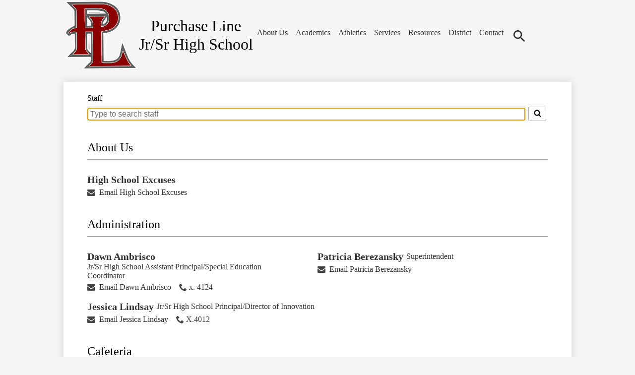

--- FILE ---
content_type: text/html;charset=UTF-8
request_url: https://highschool.plsd.k12.pa.us/apps/staff/
body_size: 11082
content:







			
			
			

			
			
				








				





    
<!DOCTYPE html>
<!-- Powered by Edlio -->
    
        <html lang="en" class="edlio desktop">
    
    <!-- prod-cms-tomcat-v2026012001-008 -->
<head>
<script>
edlioCorpDataLayer = [{
"CustomerType": "DWS Child",
"AccountExternalId": "0010b00002HIs0XAAT",
"WebsiteName": "Purchase Line Jr/Sr High School",
"WebsiteId": "PURLS-PULJHS",
"DistrictExternalId": "0010b00002HIiQ3AAL",
"DistrictName": "Purchase Line School District",
"DistrictWebsiteId": "PURLS"
}];
</script>
<script>(function(w,d,s,l,i){w[l]=w[l]||[];w[l].push({'gtm.start':
new Date().getTime(),event:'gtm.js'});var f=d.getElementsByTagName(s)[0],
j=d.createElement(s),dl=l!='dataLayer'?'&l='+l:'';j.async=true;j.src=
'https://www.googletagmanager.com/gtm.js?id='+i+dl+ '&gtm_auth=53ANkNZTATx5fKdCYoahug&gtm_preview=env-1&gtm_cookies_win=x';f.parentNode.insertBefore(j,f);
})(window,document,'script','edlioCorpDataLayer','GTM-KFWJKNQ');</script>


<title>Staff Directory | Purchase Line Jr/Sr High School</title>
<meta http-equiv="Content-Type" content="text/html; charset=UTF-8">
<meta name="description" content="Purchase Line Jr/Sr High School serves students and is located in Commodore, PA.">
<meta name="generator" content="Edlio CMS">
<meta name="referrer" content="always">
<meta name="viewport" content="width=device-width, initial-scale=1.0"/>
<link rel="apple-touch-icon" sizes="180x180" href="/apple-touch-icon.png">
<link rel="icon" type="image/png" href="/favicon-32x32.png" sizes="32x32">
<link rel="icon" href="/favicon.ico" type="image/x-icon">
<!--[if lt IE 9]><script src="/apps/js/common/html5shiv-pack-1768921782174.js"></script><![endif]-->
<link rel="stylesheet" href="/apps/shared/main-pack-1768921782174.css" type="text/css">
<link rel="stylesheet" href="/shared/main.css" type="text/css">
<link rel="stylesheet" href="/apps/webapps/global/public/css/site-pack-1768921782174.css" type="text/css">
<link rel="stylesheet" href="/apps/webapps/global/public/css/temp-pack-1768921782174.css" type="text/css">
<link rel="stylesheet" href="/apps/shared/web_apps-pack-1768921782174.css" type="text/css">
<script src="/apps/js/common/common-pack-1768921782174.js" type="text/javascript" charset="utf-8"></script>

<link href="/apps/webapps/features/staffdirectory/css/public-staff-pack-1768921782174.css"
type="text/css" rel="stylesheet">
<script src="https://use.typekit.net/cnz3hyn.js"></script>
<script>try{Typekit.load({ async: true });}catch(e){}</script>
<link rel="stylesheet" href="//purlsm.edlioschool.com/common_files/main.css">
<script src="/apps/js/common/list-pack.js"></script>
<script type="text/javascript">
                window.edlio = window.edlio || {};
                window.edlio.isEdgeToEdge = false;
            </script>

<script type="text/javascript">
                document.addEventListener("DOMContentLoaded", function() {
                    const translateElement = document.getElementById("google_translate_element");
                    const mutationObserverCallback = function (mutationsList, observer) {
                        for (const mutation of mutationsList) {
                            if (mutation.type === 'childList') {
                                mutation.addedNodes.forEach(function (node) {
                                    if (node.nodeType === 1 && node.id === 'goog-gt-tt') {
                                        const form_element = document.getElementById("goog-gt-votingForm");
                                        if (form_element) {
                                            form_element.remove();
                                            observer.disconnect();
                                        }
                                    }
                                })
                            }
                        }
                    }

                    if (translateElement) {
                        const observer = new MutationObserver(mutationObserverCallback);
                        observer.observe(document.body, { childList: true, subtree: true });
                    }
                });
            </script>


</head>


    
	
		
		
			






<body >
<link rel="stylesheet" href="https://fonts.googleapis.com/css2?family=Material+Icons:wght@400;700" />

<header id="header_main" class="site-header2a site-header " aria-label="Main Site Header">
	<div class="header-main-inner">

<a class="skip-to-content-link" href="#content_main">Skip to main content</a>
		<div class="school-name header-title">
			<a href="/" class="school-logo">
				<img class="logo-image" src="/pics/school_logo.png" alt="">
				<div class="school-name-inner">
					<div class="line-1">Purchase Line</div>
					<div class="line-2">Jr/Sr High School</div>
				</div>
			</a>
		</div>

		<nav id="sitenav_main" class="sitenav sitenav-main nav-group column" aria-label="Main Site Navigation">
			<button id="sitenav_main_mobile_toggle" class="nav-mobile-toggle accessible-megamenu-toggle animated"><span class="hidden">Main Menu Toggle</span><span class="nav-mobile-icon-indicator"><span class="nav-mobile-icon-indicator-inner"></span></span></button>
			<ul class="nav-menu">
				
					<li class="nav-item">
						<a href="javascript:;" ><span class="nav-item-inner">About Us</span></a>
						
							<div class="sub-nav">
								<ul class="sub-nav-group">
									
										
											<li class="sub-nav-item"><a href="/apps/events/?id=0" >School Calendar</a></li>
										
									
										
											<li class="sub-nav-item"><a href="/apps/maps/" >Directions</a></li>
										
									
										
											<li class="sub-nav-item"><a href="https://4.files.edl.io/855e/04/18/23/203137-67083cdb-9ca3-4403-aa8b-56486ff2e1b9.pdf"  target="_blank">Portrait of a Red Dragon</a></li>
										
									
										
											<li class="sub-nav-item"><a href="https://www.plsd.k12.pa.us/apps/pages/index.jsp?uREC_ID=875000&type=d&pREC_ID=1230505"  target="_blank">Right to Know</a></li>
										
									
										
											<li class="sub-nav-item"><a href="https://www.plsd.k12.pa.us/apps/pages/index.jsp?uREC_ID=2381366&type=d&pREC_ID=2222896"  target="_blank">Safety and Security</a></li>
										
									
										
											<li class="sub-nav-item"><a href="/apps/staff/" >Staff Directory</a></li>
										
									
										
											<li class="sub-nav-item"><a href="https://www.plsd.k12.pa.us/apps/pages/index.jsp?uREC_ID=2008940&type=d&pREC_ID=2096892"  target="_blank">Title IX</a></li>
										
									
										
											<li class="sub-nav-item"><a href="https://www.plsd.k12.pa.us/apps/pages/index.jsp?uREC_ID=931260&type=d&pREC_ID=1264741" >Volunteers</a></li>
										
									
								</ul>
							</div>
						
					</li>
				
					<li class="nav-item">
						<a href="javascript:;" ><span class="nav-item-inner">Academics</span></a>
						
							<div class="sub-nav">
								<ul class="sub-nav-group">
									
										
											<li class="sub-nav-item"><a href="https://www.plsd.k12.pa.us/apps/pages/index.jsp?uREC_ID=794929&type=d&pREC_ID=2634238&tota11y=true" >Advanced Placement and Dual Enrollment</a></li>
										
									
										
											<li class="sub-nav-item"><a href="https://www.plsd.k12.pa.us/apps/pages/index.jsp?uREC_ID=794929&type=d&pREC_ID=1186323" >Director of Curriculum & Innovation</a></li>
										
									
										
											<li class="sub-nav-item"><a href="https://public.tableau.com/app/profile/padeptofed/viz/ESSA_Dashboard_2023/2023AnnualMeaningfulDifferentiationTSI?publish=yes"  target="_blank">ESSA Federal Report Card</a></li>
										
									
										
											<li class="sub-nav-item"><a href="https://futurereadypa.org/Performance/191140213032012047031066091039020208053246061228/180028092052136168136227119113245054132194230024075213219051252210148151202070231055227102114173"  target="_blank">Future Ready PA Index</a></li>
										
									
										
											<li class="sub-nav-item"><a href="https://www.plsd.k12.pa.us/apps/pages/index.jsp?uREC_ID=795409&type=d&pREC_ID=1186620"  target="_blank">Special Education</a></li>
										
									
								</ul>
							</div>
						
					</li>
				
					<li class="nav-item">
						<a href="javascript:;" ><span class="nav-item-inner">Athletics</span></a>
						
							<div class="sub-nav">
								<ul class="sub-nav-group">
									
										
											<li class="sub-nav-item"><a href="https://www.plsd.k12.pa.us/apps/pages/index.jsp?uREC_ID=4404762&type=d&pREC_ID=2248016"  target="_blank">Athletic Contact Information</a></li>
										
									
										
											<li class="sub-nav-item"><a href="/apps/events/?id=1" >Athletics Calendar</a></li>
										
									
										
											<li class="sub-nav-item"><a href="https://plreddragons.org/" >Schedules and Rosters</a></li>
										
									
								</ul>
							</div>
						
					</li>
				
					<li class="nav-item">
						<a href="javascript:;" ><span class="nav-item-inner">Services</span></a>
						
							<div class="sub-nav">
								<ul class="sub-nav-group">
									
										
											<li class="sub-nav-item"><a href="https://www.iu28.org/"  target="_blank">ARIN IU28</a></li>
										
									
										
											<li class="sub-nav-item"><a href="/apps/pages/index.jsp?uREC_ID=769784&type=d"  target="_blank">Food Services</a></li>
										
									
										
											<li class="sub-nav-item"><a href="/apps/pages/index.jsp?uREC_ID=794185&type=d" >Guidance Services</a></li>
										
									
										
											<li class="sub-nav-item"><a href="/apps/pages/index.jsp?uREC_ID=794184&type=d" >Nurse Services</a></li>
										
									
								</ul>
							</div>
						
					</li>
				
					<li class="nav-item">
						<a href="javascript:;" ><span class="nav-item-inner">Resources</span></a>
						
							<div class="sub-nav">
								<ul class="sub-nav-group">
									
										
											<li class="sub-nav-item"><a href="https://4.files.edl.io/4611/10/27/24/213138-f5e1b7b5-b253-4fa2-818e-8e1981eb9fc3.pdf" >CHIP</a></li>
										
									
										
											<li class="sub-nav-item"><a href="https://highschool.plsd.k12.pa.us/apps/email/index.jsp?uREC_ID=2567098" >High School Excuses</a></li>
										
									
										
											<li class="sub-nav-item"><a href="https://www.plsd.k12.pa.us/apps/pages/index.jsp?uREC_ID=794929&type=d&pREC_ID=1186474" >Homeless/Foster Children & Youth</a></li>
										
									
										
											<li class="sub-nav-item"><a href="/apps/pages/index.jsp?uREC_ID=794188&type=d&pREC_ID=1185760" >Parents/Students</a></li>
										
									
										
											<li class="sub-nav-item"><a href="https://schoolcast.iu28.org/" >School Cast</a></li>
										
									
										
											<li class="sub-nav-item"><a href="https://www.plsd.k12.pa.us/apps/pages/index.jsp?uREC_ID=797147&type=d&pREC_ID=2600492" >Staff</a></li>
										
									
								</ul>
							</div>
						
					</li>
				
					<li class="nav-item">
						<a href="http://www.plsd.k12.pa.us/" ><span class="nav-item-inner">District</span></a>
						
					</li>
				
					<li class="nav-item">
						<a href="/apps/contact/" ><span class="nav-item-inner">Contact</span></a>
						
					</li>
				
				<li class="nav-item search-icon"><a href="/apps/search"><span class="nav-item-inner">Search</span></a></li>
			</ul>
		</nav>
	</div>

</header>
<main id="content_main" class="site-content" aria-label="Main Site Content" tabindex="-1">



		
	
    

    




    
    
    



    

    










		<script src="/apps/js/common/list-pack.js"></script>
		<h1 class="pageTitle">Staff</h1>



<div class="staff-directory responsive style-overwrite">
			<div id="staff_search_area">
				<div class="input-container">
					<label for="staff_search">Search for people on this page</label>
					<input
						class="search"
						id="staff_search"
						placeholder="Type to search staff"
						autofocus
						autocomplete="off"
						aria-controls="staff_group_main"
					/>

					<button class="clear-search" title="Clear Search">
						<svg class="icon" viewBox="0 0 2048 2048">
							<use xlink:href="/apps/webapps/next/global/blazer/icons/icons.svg#times"/>
						</svg>
					</button>
				</div>

				<button class="staff-search-button" title="Search">
					<svg class="icon" viewBox="0 0 2048 2048">
						<use xlink:href="/apps/webapps/next/global/blazer/icons/icons.svg#search"/>
					</svg>
				</button>
			</div>


		<div class="group" id="mainGroup0">
			<h2>About Us</h2>
	<div id="staff_group_main" aria-live="polite" class="staff-list desktop template-1">
        <div id="group0" class="column">
            <ol class="list">

	<li id="staff_2567098_0" class="staff">



			<div class="user-info">
				<div class="name-position">
					<a href="/apps/pages/index.jsp?uREC_ID=2567098&type=u" id="staff_name_2567098_0" class="name">
	High School Excuses
					</a>
				</div>
				<div class="email-phone">
				<span class="user-email">
						<a href="/apps/email/index.jsp?uREC_ID=2567098" class="email">Email High School Excuses</a>
				</span>
				</div>
				<div class="cell-fax">
				</div>
			</div>



	</li>

            </ol>
        </div>
	</div>
		</div>

		<div class="group" id="mainGroup1">
			<h2>Administration</h2>
	<div id="staff_group_main" aria-live="polite" class="staff-list desktop template-1">
        <div id="group1" class="column">
            <ol class="list">

	<li id="staff_854301_1" class="staff">



			<div class="user-info">
				<div class="name-position">
					<a href="/apps/pages/index.jsp?uREC_ID=854301&type=u" id="staff_name_854301_1" class="name">
	Dawn Ambrisco
					</a>
		<span class="user-position user-data">Jr/Sr High School Assistant Principal/Special Education Coordinator</span>
				</div>
				<div class="email-phone">
				<span class="user-email">
						<a href="/apps/email/index.jsp?uREC_ID=854301" class="email">Email Dawn Ambrisco</a>
				</span>
		<a href="tel:x. 4124" class="user-phone">x. 4124</a>
				</div>
				<div class="cell-fax">
				</div>
			</div>



	</li>


	<li id="staff_2181298_1" class="staff">



			<div class="user-info">
				<div class="name-position">
					<a href="/apps/pages/index.jsp?uREC_ID=2181298&type=u" id="staff_name_2181298_1" class="name">
	Patricia Berezansky
					</a>
		<span class="user-position user-data">Superintendent</span>
				</div>
				<div class="email-phone">
				<span class="user-email">
						<a href="/apps/email/index.jsp?uREC_ID=2181298" class="email">Email Patricia Berezansky</a>
				</span>
				</div>
				<div class="cell-fax">
				</div>
			</div>



	</li>


	<li id="staff_1947775_1" class="staff">



			<div class="user-info">
				<div class="name-position">
					<a href="/apps/pages/index.jsp?uREC_ID=1947775&type=u" id="staff_name_1947775_1" class="name">
	Jessica Lindsay
					</a>
		<span class="user-position user-data">Jr/Sr High School Principal/Director of Innovation</span>
				</div>
				<div class="email-phone">
				<span class="user-email">
						<a href="/apps/email/index.jsp?uREC_ID=1947775" class="email">Email Jessica Lindsay</a>
				</span>
		<a href="tel:X.4012" class="user-phone">X.4012</a>
				</div>
				<div class="cell-fax">
				</div>
			</div>



	</li>

            </ol>
        </div>
	</div>
		</div>

		<div class="group" id="mainGroup2">
			<h2>Cafeteria</h2>
	<div id="staff_group_main" aria-live="polite" class="staff-list desktop template-1">
        <div id="group2" class="column">
            <ol class="list">

	<li id="staff_2058718_2" class="staff">



			<div class="user-info">
				<div class="name-position">
					<a href="/apps/pages/index.jsp?uREC_ID=2058718&type=u" id="staff_name_2058718_2" class="name">
	Kathy Wright
					</a>
		<span class="user-position user-data">Food Service Director</span>
				</div>
				<div class="email-phone">
				<span class="user-email">
						<a href="/apps/email/index.jsp?uREC_ID=2058718" class="email">Email Kathy Wright</a>
				</span>
				</div>
				<div class="cell-fax">
				</div>
			</div>



	</li>

            </ol>
        </div>
	</div>
		</div>

		<div class="group" id="mainGroup3">
			<h2>Fine Arts</h2>
	<div id="staff_group_main" aria-live="polite" class="staff-list desktop template-1">
        <div id="group3" class="column">
            <ol class="list">

	<li id="staff_774845_3" class="staff">



			<div class="user-info">
				<div class="name-position">
					<a href="/apps/pages/index.jsp?uREC_ID=774845&type=u" id="staff_name_774845_3" class="name">
	Rebecca Bouch
					</a>
		<span class="user-position user-data">Band Director</span>
				</div>
				<div class="email-phone">
				<span class="user-email">
						<a href="/apps/email/index.jsp?uREC_ID=774845" class="email">Email Rebecca Bouch</a>
				</span>
		<a href="tel:x. 4102" class="user-phone">x. 4102</a>
				</div>
				<div class="cell-fax">
				</div>
			</div>



	</li>


	<li id="staff_1268761_3" class="staff">



			<div class="user-info">
				<div class="name-position">
					<a href="/apps/pages/index.jsp?uREC_ID=1268761&type=u" id="staff_name_1268761_3" class="name">
	Ashley Staniscia
					</a>
		<span class="user-position user-data">HS Art Teacher</span>
				</div>
				<div class="email-phone">
				<span class="user-email">
						<a href="/apps/email/index.jsp?uREC_ID=1268761" class="email">Email Ashley Staniscia</a>
				</span>
		<a href="tel:X 4211" class="user-phone">X 4211</a>
				</div>
				<div class="cell-fax">
				</div>
			</div>



	</li>

            </ol>
        </div>
	</div>
		</div>

		<div class="group" id="mainGroup4">
			<h2>Foreign Language</h2>
	<div id="staff_group_main" aria-live="polite" class="staff-list desktop template-1">
        <div id="group4" class="column">
            <ol class="list">

	<li id="staff_2567093_4" class="staff">



			<div class="user-info">
				<div class="name-position">
					<a href="/apps/pages/index.jsp?uREC_ID=2567093&type=u" id="staff_name_2567093_4" class="name">
	Carrie Garritano
					</a>
				</div>
				<div class="email-phone">
				<span class="user-email">
						<a href="/apps/email/index.jsp?uREC_ID=2567093" class="email">Email Carrie Garritano</a>
				</span>
		<a href="tel:x4207" class="user-phone">x4207</a>
				</div>
				<div class="cell-fax">
				</div>
			</div>



	</li>

            </ol>
        </div>
	</div>
		</div>

		<div class="group" id="mainGroup5">
			<h2>Guidance</h2>
	<div id="staff_group_main" aria-live="polite" class="staff-list desktop template-1">
        <div id="group5" class="column">
            <ol class="list">

	<li id="staff_774848_5" class="staff">



			<div class="user-info">
				<div class="name-position">
					<a href="/apps/pages/index.jsp?uREC_ID=774848&type=u" id="staff_name_774848_5" class="name">
	Jeremy Bracken
					</a>
		<span class="user-position user-data">Guidance Counselor</span>
				</div>
				<div class="email-phone">
				<span class="user-email">
						<a href="/apps/email/index.jsp?uREC_ID=774848" class="email">Email Jeremy Bracken</a>
				</span>
		<a href="tel:x. 4015" class="user-phone">x. 4015</a>
				</div>
				<div class="cell-fax">
				</div>
			</div>



	</li>


	<li id="staff_775086_5" class="staff">



			<div class="user-info">
				<div class="name-position">
					<a href="/apps/pages/index.jsp?uREC_ID=775086&type=u" id="staff_name_775086_5" class="name">
	Belinda Lambie
					</a>
		<span class="user-position user-data">Guidance Counselor</span>
				</div>
				<div class="email-phone">
				<span class="user-email">
						<a href="/apps/email/index.jsp?uREC_ID=775086" class="email">Email Belinda Lambie</a>
				</span>
		<a href="tel:x. 4017" class="user-phone">x. 4017</a>
				</div>
				<div class="cell-fax">
				</div>
			</div>



	</li>

            </ol>
        </div>
	</div>
		</div>

		<div class="group" id="mainGroup6">
			<h2>Health and Safety</h2>
	<div id="staff_group_main" aria-live="polite" class="staff-list desktop template-1">
        <div id="group6" class="column">
            <ol class="list">

	<li id="staff_775081_6" class="staff">



			<div class="user-info">
				<div class="name-position">
					<a href="/apps/pages/index.jsp?uREC_ID=775081&type=u" id="staff_name_775081_6" class="name">
	Brad Dubetsky
					</a>
		<span class="user-position user-data">HS Teacher</span>
				</div>
				<div class="email-phone">
				<span class="user-email">
						<a href="/apps/email/index.jsp?uREC_ID=775081" class="email">Email Brad Dubetsky</a>
				</span>
		<a href="tel:x. 4146" class="user-phone">x. 4146</a>
				</div>
				<div class="cell-fax">
				</div>
			</div>



	</li>


	<li id="staff_814084_6" class="staff">



			<div class="user-info">
				<div class="name-position">
					<a href="/apps/pages/index.jsp?uREC_ID=814084&type=u" id="staff_name_814084_6" class="name">
	Janessa Hardesty
					</a>
		<span class="user-position user-data">HS Teacher</span>
				</div>
				<div class="email-phone">
				<span class="user-email">
						<a href="/apps/email/index.jsp?uREC_ID=814084" class="email">Email Janessa Hardesty</a>
				</span>
		<a href="tel:x. 4217" class="user-phone">x. 4217</a>
				</div>
				<div class="cell-fax">
				</div>
			</div>



	</li>


	<li id="staff_775084_6" class="staff">



			<div class="user-info">
				<div class="name-position">
					<a href="/apps/pages/index.jsp?uREC_ID=775084&type=u" id="staff_name_775084_6" class="name">
	Julie Horner
					</a>
		<span class="user-position user-data">HS Teacher</span>
				</div>
				<div class="email-phone">
				<span class="user-email">
						<a href="/apps/email/index.jsp?uREC_ID=775084" class="email">Email Julie Horner</a>
				</span>
		<a href="tel:x. 4212" class="user-phone">x. 4212</a>
				</div>
				<div class="cell-fax">
				</div>
			</div>



	</li>

            </ol>
        </div>
	</div>
		</div>

		<div class="group" id="mainGroup7">
			<h2>Industrial Arts, Business Technology &amp; Consumer Science</h2>
	<div id="staff_group_main" aria-live="polite" class="staff-list desktop template-1">
        <div id="group7" class="column">
            <ol class="list">

	<li id="staff_2594715_7" class="staff">



			<div class="user-info">
				<div class="name-position">
					<a href="/apps/pages/index.jsp?uREC_ID=2594715&type=u" id="staff_name_2594715_7" class="name">
	Jude DeCort
					</a>
				</div>
				<div class="email-phone">
				<span class="user-email">
						<a href="/apps/email/index.jsp?uREC_ID=2594715" class="email">Email Jude DeCort</a>
				</span>
		<a href="tel:x4106" class="user-phone">x4106</a>
				</div>
				<div class="cell-fax">
				</div>
			</div>



	</li>


	<li id="staff_1025513_7" class="staff">



			<div class="user-info">
				<div class="name-position">
					<a href="/apps/pages/index.jsp?uREC_ID=1025513&type=u" id="staff_name_1025513_7" class="name">
	Jonathan Farabaugh
					</a>
		<span class="user-position user-data">HS Teacher</span>
				</div>
				<div class="email-phone">
				<span class="user-email">
						<a href="/apps/email/index.jsp?uREC_ID=1025513" class="email">Email Jonathan Farabaugh</a>
				</span>
		<a href="tel:x. 4129" class="user-phone">x. 4129</a>
				</div>
				<div class="cell-fax">
				</div>
			</div>



	</li>


	<li id="staff_775376_7" class="staff">



			<div class="user-info">
				<div class="name-position">
					<a href="/apps/pages/index.jsp?uREC_ID=775376&type=u" id="staff_name_775376_7" class="name">
	Jessica Subich
					</a>
		<span class="user-position user-data">HS Teacher</span>
				</div>
				<div class="email-phone">
				<span class="user-email">
						<a href="/apps/email/index.jsp?uREC_ID=775376" class="email">Email Jessica Subich</a>
				</span>
		<a href="tel:x. 4125" class="user-phone">x. 4125</a>
				</div>
				<div class="cell-fax">
				</div>
			</div>



	</li>

            </ol>
        </div>
	</div>
		</div>

		<div class="group" id="mainGroup8">
			<h2>Language Arts</h2>
	<div id="staff_group_main" aria-live="polite" class="staff-list desktop template-1">
        <div id="group8" class="column">
            <ol class="list">

	<li id="staff_2129823_8" class="staff">



			<div class="user-info">
				<div class="name-position">
					<a href="/apps/pages/index.jsp?uREC_ID=2129823&type=u" id="staff_name_2129823_8" class="name">
	Madison Aloia
					</a>
				</div>
				<div class="email-phone">
				<span class="user-email">
						<a href="/apps/email/index.jsp?uREC_ID=2129823" class="email">Email Madison Aloia</a>
				</span>
		<a href="tel:x4126" class="user-phone">x4126</a>
				</div>
				<div class="cell-fax">
				</div>
			</div>



	</li>


	<li id="staff_775000_8" class="staff">



			<div class="user-info">
				<div class="name-position">
					<a href="/apps/pages/index.jsp?uREC_ID=775000&type=u" id="staff_name_775000_8" class="name">
	Karen Conrad
					</a>
		<span class="user-position user-data">HS Teacher</span>
				</div>
				<div class="email-phone">
				<span class="user-email">
						<a href="/apps/email/index.jsp?uREC_ID=775000" class="email">Email Karen Conrad</a>
				</span>
		<a href="tel:x. 4205" class="user-phone">x. 4205</a>
				</div>
				<div class="cell-fax">
				</div>
			</div>



	</li>


	<li id="staff_775055_8" class="staff">



			<div class="user-info">
				<div class="name-position">
					<a href="/apps/pages/index.jsp?uREC_ID=775055&type=u" id="staff_name_775055_8" class="name">
	Jody Dean
					</a>
		<span class="user-position user-data">English Teacher</span>
				</div>
				<div class="email-phone">
				<span class="user-email">
						<a href="/apps/email/index.jsp?uREC_ID=775055" class="email">Email Jody Dean</a>
				</span>
		<a href="tel:x. 4143" class="user-phone">x. 4143</a>
				</div>
				<div class="cell-fax">
				</div>
			</div>



	</li>


	<li id="staff_911946_8" class="staff">



			<div class="user-info">
				<div class="name-position">
					<a href="/apps/pages/index.jsp?uREC_ID=911946&type=u" id="staff_name_911946_8" class="name">
	Tara Lombardo
					</a>
				</div>
				<div class="email-phone">
				<span class="user-email">
						<a href="/apps/email/index.jsp?uREC_ID=911946" class="email">Email Tara Lombardo</a>
				</span>
		<a href="tel:x4205" class="user-phone">x4205</a>
				</div>
				<div class="cell-fax">
				</div>
			</div>



	</li>

            </ol>
        </div>
	</div>
		</div>

		<div class="group" id="mainGroup9">
			<h2>Mathematics</h2>
	<div id="staff_group_main" aria-live="polite" class="staff-list desktop template-1">
        <div id="group9" class="column">
            <ol class="list">

	<li id="staff_774774_9" class="staff">



			<div class="user-info">
				<div class="name-position">
					<a href="/apps/pages/index.jsp?uREC_ID=774774&type=u" id="staff_name_774774_9" class="name">
	Rene Baker
					</a>
		<span class="user-position user-data">HS Teacher</span>
				</div>
				<div class="email-phone">
				<span class="user-email">
						<a href="/apps/email/index.jsp?uREC_ID=774774" class="email">Email Rene Baker</a>
				</span>
		<a href="tel:x. 4203" class="user-phone">x. 4203</a>
				</div>
				<div class="cell-fax">
				</div>
			</div>



	</li>


	<li id="staff_774778_9" class="staff">



			<div class="user-info">
				<div class="name-position">
					<a href="/apps/pages/index.jsp?uREC_ID=774778&type=u" id="staff_name_774778_9" class="name">
	Scott Beers
					</a>
		<span class="user-position user-data">HS Teacher</span>
				</div>
				<div class="email-phone">
				<span class="user-email">
						<a href="/apps/email/index.jsp?uREC_ID=774778" class="email">Email Scott Beers</a>
				</span>
		<a href="tel:724-254-4312 at ext: 4212" class="user-phone">724-254-4312 at ext: 4212</a>
				</div>
				<div class="cell-fax">
				</div>
			</div>



	</li>


	<li id="staff_774928_9" class="staff">



			<div class="user-info">
				<div class="name-position">
					<a href="/apps/pages/index.jsp?uREC_ID=774928&type=u" id="staff_name_774928_9" class="name">
	Katie Brown
					</a>
		<span class="user-position user-data">HS Teacher</span>
				</div>
				<div class="email-phone">
				<span class="user-email">
						<a href="/apps/email/index.jsp?uREC_ID=774928" class="email">Email Katie Brown</a>
				</span>
		<a href="tel:x4117" class="user-phone">x4117</a>
				</div>
				<div class="cell-fax">
				</div>
			</div>



	</li>


	<li id="staff_775164_9" class="staff">



			<div class="user-info">
				<div class="name-position">
					<a href="/apps/pages/index.jsp?uREC_ID=775164&type=u" id="staff_name_775164_9" class="name">
	Sean Mack
					</a>
		<span class="user-position user-data">HS Teacher</span>
				</div>
				<div class="email-phone">
				<span class="user-email">
						<a href="/apps/email/index.jsp?uREC_ID=775164" class="email">Email Sean Mack</a>
				</span>
		<a href="tel:x. 4117" class="user-phone">x. 4117</a>
				</div>
				<div class="cell-fax">
				</div>
			</div>



	</li>


	<li id="staff_775331_9" class="staff">



			<div class="user-info">
				<div class="name-position">
					<a href="/apps/pages/index.jsp?uREC_ID=775331&type=u" id="staff_name_775331_9" class="name">
	Kandi McCabe
					</a>
		<span class="user-position user-data">HS Teacher</span>
				</div>
				<div class="email-phone">
				<span class="user-email">
						<a href="/apps/email/index.jsp?uREC_ID=775331" class="email">Email Kandi McCabe</a>
				</span>
		<a href="tel:724-254-4312 x. 4202" class="user-phone">724-254-4312 x. 4202</a>
				</div>
				<div class="cell-fax">
				</div>
			</div>



	</li>


	<li id="staff_775371_9" class="staff">



			<div class="user-info">
				<div class="name-position">
					<a href="/apps/pages/index.jsp?uREC_ID=775371&type=u" id="staff_name_775371_9" class="name">
	Andy Sleppy
					</a>
		<span class="user-position user-data">HS Teacher</span>
				</div>
				<div class="email-phone">
				<span class="user-email">
						<a href="/apps/email/index.jsp?uREC_ID=775371" class="email">Email Andy Sleppy</a>
				</span>
		<a href="tel:x. 4118" class="user-phone">x. 4118</a>
				</div>
				<div class="cell-fax">
				</div>
			</div>



	</li>

            </ol>
        </div>
	</div>
		</div>

		<div class="group" id="mainGroup10">
			<h2>Nurse's Station</h2>
	<div id="staff_group_main" aria-live="polite" class="staff-list desktop template-1">
        <div id="group10" class="column">
            <ol class="list">

	<li id="staff_2163304_10" class="staff">



			<div class="user-info">
				<div class="name-position">
					<a href="/apps/pages/index.jsp?uREC_ID=2163304&type=u" id="staff_name_2163304_10" class="name">
	Brittany Hutton
					</a>
		<span class="user-position user-data">School Nurse</span>
				</div>
				<div class="email-phone">
				<span class="user-email">
						<a href="/apps/email/index.jsp?uREC_ID=2163304" class="email">Email Brittany Hutton</a>
				</span>
		<a href="tel:x5110" class="user-phone">x5110</a>
				</div>
				<div class="cell-fax">
				</div>
			</div>



	</li>


	<li id="staff_2115042_10" class="staff">



			<div class="user-info">
				<div class="name-position">
					<a href="/apps/pages/index.jsp?uREC_ID=2115042&type=u" id="staff_name_2115042_10" class="name">
	Krisha Michele
					</a>
		<span class="user-position user-data">School Nurse, RN, CSN</span>
				</div>
				<div class="email-phone">
				<span class="user-email">
						<a href="/apps/email/index.jsp?uREC_ID=2115042" class="email">Email Krisha Michele</a>
				</span>
		<a href="tel:x4027" class="user-phone">x4027</a>
				</div>
				<div class="cell-fax">
				</div>
			</div>



	</li>

            </ol>
        </div>
	</div>
		</div>

		<div class="group" id="mainGroup11">
			<h2>Science</h2>
	<div id="staff_group_main" aria-live="polite" class="staff-list desktop template-1">
        <div id="group11" class="column">
            <ol class="list">

	<li id="staff_774930_11" class="staff">



			<div class="user-info">
				<div class="name-position">
					<a href="/apps/pages/index.jsp?uREC_ID=774930&type=u" id="staff_name_774930_11" class="name">
	Gary Buffone
					</a>
		<span class="user-position user-data">HS Teacher</span>
				</div>
				<div class="email-phone">
				<span class="user-email">
						<a href="/apps/email/index.jsp?uREC_ID=774930" class="email">Email Gary Buffone</a>
				</span>
		<a href="tel:x. 4111" class="user-phone">x. 4111</a>
				</div>
				<div class="cell-fax">
				</div>
			</div>



	</li>


	<li id="staff_775250_11" class="staff">



			<div class="user-info">
				<div class="name-position">
					<a href="/apps/pages/index.jsp?uREC_ID=775250&type=u" id="staff_name_775250_11" class="name">
	Mathew Malarik
					</a>
		<span class="user-position user-data">HS Teacher</span>
				</div>
				<div class="email-phone">
				<span class="user-email">
						<a href="/apps/email/index.jsp?uREC_ID=775250" class="email">Email Mathew Malarik</a>
				</span>
		<a href="tel:x. 4113" class="user-phone">x. 4113</a>
				</div>
				<div class="cell-fax">
				</div>
			</div>



	</li>


	<li id="staff_775378_11" class="staff">



			<div class="user-info">
				<div class="name-position">
					<a href="/apps/pages/index.jsp?uREC_ID=775378&type=u" id="staff_name_775378_11" class="name">
	Michael Thom
					</a>
		<span class="user-position user-data">Science Department Chair</span>
				</div>
				<div class="email-phone">
				<span class="user-email">
						<a href="/apps/email/index.jsp?uREC_ID=775378" class="email">Email Michael Thom</a>
				</span>
		<a href="tel:x4112" class="user-phone">x4112</a>
				</div>
				<div class="cell-fax">
				</div>
			</div>



	</li>

            </ol>
        </div>
	</div>
		</div>

		<div class="group" id="mainGroup12">
			<h2>Secondary Special Education</h2>
	<div id="staff_group_main" aria-live="polite" class="staff-list desktop template-1">
        <div id="group12" class="column">
            <ol class="list">

	<li id="staff_854301_12" class="staff">



			<div class="user-info">
				<div class="name-position">
					<a href="/apps/pages/index.jsp?uREC_ID=854301&type=u" id="staff_name_854301_12" class="name">
	Dawn Ambrisco
					</a>
		<span class="user-position user-data">Jr/Sr High School Assistant Principal/Special Education Coordinator</span>
				</div>
				<div class="email-phone">
				<span class="user-email">
						<a href="/apps/email/index.jsp?uREC_ID=854301" class="email">Email Dawn Ambrisco</a>
				</span>
		<a href="tel:x. 4124" class="user-phone">x. 4124</a>
				</div>
				<div class="cell-fax">
				</div>
			</div>



	</li>


	<li id="staff_774844_12" class="staff">



			<div class="user-info">
				<div class="name-position">
					<a href="/apps/pages/index.jsp?uREC_ID=774844&type=u" id="staff_name_774844_12" class="name">
	Ashlee Bish
					</a>
		<span class="user-position user-data">HS Teacher</span>
				</div>
				<div class="email-phone">
				<span class="user-email">
						<a href="/apps/email/index.jsp?uREC_ID=774844" class="email">Email Ashlee Bish</a>
				</span>
		<a href="tel:x. 4123" class="user-phone">x. 4123</a>
				</div>
				<div class="cell-fax">
				</div>
			</div>



	</li>


	<li id="staff_1025521_12" class="staff">



			<div class="user-info">
				<div class="name-position">
					<a href="/apps/pages/index.jsp?uREC_ID=1025521&type=u" id="staff_name_1025521_12" class="name">
	Amanda Chichy
					</a>
		<span class="user-position user-data">HS Teacher</span>
				</div>
				<div class="email-phone">
				<span class="user-email">
						<a href="/apps/email/index.jsp?uREC_ID=1025521" class="email">Email Amanda Chichy</a>
				</span>
		<a href="tel:x. 4123" class="user-phone">x. 4123</a>
				</div>
				<div class="cell-fax">
				</div>
			</div>



	</li>


	<li id="staff_775333_12" class="staff">



			<div class="user-info">
				<div class="name-position">
					<a href="/apps/pages/index.jsp?uREC_ID=775333&type=u" id="staff_name_775333_12" class="name">
	Tiffany Palmer
					</a>
		<span class="user-position user-data">HS Learning Support Teacher</span>
				</div>
				<div class="email-phone">
				<span class="user-email">
						<a href="/apps/email/index.jsp?uREC_ID=775333" class="email">Email Tiffany Palmer</a>
				</span>
		<a href="tel:x. 4209" class="user-phone">x. 4209</a>
				</div>
				<div class="cell-fax">
				</div>
			</div>



	</li>


	<li id="staff_775375_12" class="staff">



			<div class="user-info">
				<div class="name-position">
					<a href="/apps/pages/index.jsp?uREC_ID=775375&type=u" id="staff_name_775375_12" class="name">
	Kristina Small
					</a>
		<span class="user-position user-data">HS Teacher</span>
				</div>
				<div class="email-phone">
				<span class="user-email">
						<a href="/apps/email/index.jsp?uREC_ID=775375" class="email">Email Kristina Small</a>
				</span>
		<a href="tel:x. 4101" class="user-phone">x. 4101</a>
				</div>
				<div class="cell-fax">
				</div>
			</div>



	</li>

            </ol>
        </div>
	</div>
		</div>

		<div class="group" id="mainGroup13">
			<h2>Social Studies</h2>
	<div id="staff_group_main" aria-live="polite" class="staff-list desktop template-1">
        <div id="group13" class="column">
            <ol class="list">

	<li id="staff_775083_13" class="staff">



			<div class="user-info">
				<div class="name-position">
					<a href="/apps/pages/index.jsp?uREC_ID=775083&type=u" id="staff_name_775083_13" class="name">
	Matt Falisec
					</a>
		<span class="user-position user-data">HS Teacher</span>
				</div>
				<div class="email-phone">
				<span class="user-email">
						<a href="/apps/email/index.jsp?uREC_ID=775083" class="email">Email Matt Falisec</a>
				</span>
		<a href="tel:x. 4107" class="user-phone">x. 4107</a>
				</div>
				<div class="cell-fax">
				</div>
			</div>



	</li>


	<li id="staff_775085_13" class="staff">



			<div class="user-info">
				<div class="name-position">
					<a href="/apps/pages/index.jsp?uREC_ID=775085&type=u" id="staff_name_775085_13" class="name">
	Melinda Knapp
					</a>
		<span class="user-position user-data">Social Studies Teacher</span>
				</div>
				<div class="email-phone">
				<span class="user-email">
						<a href="/apps/email/index.jsp?uREC_ID=775085" class="email">Email Melinda Knapp</a>
				</span>
		<a href="tel:x. 4108" class="user-phone">x. 4108</a>
				</div>
				<div class="cell-fax">
				</div>
			</div>



	</li>


	<li id="staff_775332_13" class="staff">



			<div class="user-info">
				<div class="name-position">
					<a href="/apps/pages/index.jsp?uREC_ID=775332&type=u" id="staff_name_775332_13" class="name">
	Michael Ninosky
					</a>
		<span class="user-position user-data">HS Teacher</span>
				</div>
				<div class="email-phone">
				<span class="user-email">
						<a href="/apps/email/index.jsp?uREC_ID=775332" class="email">Email Michael Ninosky</a>
				</span>
		<a href="tel:x. 4110" class="user-phone">x. 4110</a>
				</div>
				<div class="cell-fax">
				</div>
			</div>



	</li>

            </ol>
        </div>
	</div>
		</div>
</div>


	<script type="text/javascript">
		var options = {
		    valueNames: ['name', 'user-position', 'email']
		};

		//specify which fields to search
		var fieldsToSearch = ['name', 'user-position', 'email'];

		var staffList = [];
		var groupList = document.querySelectorAll('.staff-directory .group');
		var columns = document.querySelectorAll('.staff-list .column');
		for (var i = 0; i < columns.length; i++) {
			if (document.getElementById('group' + i).querySelectorAll('li').length) {
				staffList.push(new List('group' + i, options));
			}
		}

		const searchInput = document.querySelector('#staff_search');
		const clearSearchButton = document.querySelector('.clear-search');

		clearSearchButton.addEventListener('click', function() {
			searchInput.value = "";
			handleSearch();
		});

		searchInput.addEventListener('keydown', function(ev) {
			const code = ev.keycode || ev.which;

			if (code === 13) {
				handleSearch();
			}
		});

		document.querySelector('.staff-search-button').addEventListener('click', function() {
			handleSearch()
		});

		// TODO: Improve search algorithm
		function handleSearch() {
			var searchString = searchInput.value;

			clearSearchButton.style.display = searchString ? "block" : "none";

			for (var i = 0; i < staffList.length; i++) {
				if (staffList[i].items.length > 0) {
					staffList[i].search(searchString, fieldsToSearch, () => {
						for (var k = 0; k < staffList[i].items.length; k++) {
							var currentUser = staffList[i].items[k];
							currentUser.found = false;

							var userName = htmlDecode(currentUser.values().name.trim().toLowerCase());
							var userPosition = htmlDecode(currentUser.values()["user-position"].toLowerCase());
							var userEmail = htmlDecode(currentUser.values().email.toLowerCase());
							var userNameNoAccents = userName.normalize("NFD").replace(/[\u0300-\u036f]/g, "").toLowerCase();

							if (userName.includes(searchString.toLowerCase()) || userNameNoAccents.includes(searchString.toLowerCase())
								|| userPosition.includes(searchString.toLowerCase()) || userEmail.includes(searchString.toLowerCase())) {
									currentUser.found = true;
							}
						}
					})
				}
			}

			// for each group and column, check if any staff exist. if not, hide element
			for (var i = 0; i < groupList.length; i++) {
				var listItems = groupList[i].querySelectorAll('li');
				if (listItems.length <= 0) {
					groupList[i].style.display = 'none';
				} else {
					groupList[i].style.display = 'block';
				}
			}
			var columnList = document.querySelectorAll('.staff-directory .column');
			for (var j = 0; j < columnList.length; j++) {
				if (!columnList[j].querySelectorAll('li').length) {
					columnList[j].style.display = 'none';
				} else {
					columnList[j].style.display = 'block';
				}
			}

		}

		function htmlDecode(input) {
			var doc = new DOMParser().parseFromString(input, "text/html");
			return doc.documentElement.textContent;
		}
	</script>







	
</main>
<footer class="site-footer modular-footer" id="footer_main" aria-label="Main Site Footer">
<div class="footer-grid">
<div id="footer_top" class="footer-row convert-non">
<div class="footer-row-inner">
<div class="school-name footer-title school-logo logo-orientation-vertical ">
<img class="logo-image" src="/pics/school_logo.png" alt="">
<div class="school-name-inner">
Purchase Line Jr/Sr High School
</div>
</div>
<div class="footer-address ">
<div class="footer-info-block"><a href="/apps/maps">16559 Rt 286 Hwy<br>Commodore, PA 15729</a></div>
<div class="footer-info-block">Phone: <a href="tel:+17242544312">(724) 254-4312 </a></div>
<div class="footer-info-block">Fax: (724) 254-2306 </div>
</div>
<nav id="social_nav_footer" class="footer-secondary-nav icon-only flat-icon-colors orientation-horizontal" aria-labelledby="social_nav_footer_header">
<div class="hidden" id="social_nav_footer_header">Social Media Links</div>
<ul class="links-list">
<li class="link-item item-name"><a href="https://www.facebook.com/PurchaseLineSchoolDistrict"><img aria-hidden="true" alt="" src=/apps/webapps/next/global/cms-icon-library/svgs/raw/FacebookColor.svg onload="(function(e){var t=e.src,n=new XMLHttpRequest;n.open('GET',t,!0),n.responseType='text',n.onload=function(){if(n.readyState===n.DONE&&200===n.status){var r=n.responseText;if(r){var t=(new DOMParser).parseFromString(r,'text/xml').getElementsByTagName('svg')[0];t.removeAttribute('xmlns:a'), t.ariaHidden='true', e.parentNode.replaceChild(t,e)}}},n.send(null)})(this)"/><span class="link-text">Facebook</span></a></li>
</ul>
</nav>
<nav id="footer_nav" class="footer-secondary-nav flat-icon-colors orientation-vertical" aria-labelledby="footer_nav_header">
<div class="hidden" id="footer_nav_header">Footer Link - Contact Us </div>
<ul class="links-list">
<li class="link-item item-name"><a href="https://www.plsd.k12.pa.us/apps/pages/index.jsp?uREC_ID=794881&type=d&pREC_ID=1186309"><span class="link-text">Contact Us </span></a></li>
</ul>
</nav>
<nav id="footer_nav2" class="footer-secondary-nav flat-icon-colors orientation-vertical" aria-labelledby="footer_nav2_header">
<div class="section-title" id="footer_nav2_header">Useful Links </div>
<ul class="links-list">
<li class="link-item item-name"><a href="https://www.plsd.k12.pa.us/apps/pages/index.jsp?uREC_ID=2008940&type=d&pREC_ID=2096892"><span class="link-text">Notice of Non-Discrimination </span></a></li>
<li class="link-item item-name"><a href="https://www.plsd.k12.pa.us/apps/pages/index.jsp?uREC_ID=794136&type=d&pREC_ID=1186336"><span class="link-text">District Calendar</span></a></li>
</ul>
</nav>
<div id="google_translate_element"></div>
<script type="text/javascript">
							function googleTranslateElementInit() {
								new google.translate.TranslateElement({pageLanguage: 'en', layout: google.translate.TranslateElement.InlineLayout.SIMPLE}, 'google_translate_element');
							}
						</script>
<script type="text/javascript" src="//translate.google.com/translate_a/element.js?cb=googleTranslateElementInit"></script> </div>
</div>
<div class="footer-row bg-color-2 convert-none padded-row">
<div class="footer-row-inner">
<div class="edlio-logos-block edlio-logos-horizontal">
<a href="http://www.edlio.com" class="powered-by-edlio-logo edlio-logo-horiz"><svg xmlns="http://www.w3.org/2000/svg" viewBox="0 0 3857.05 489.14"><path d="M3789.08 332.42c0 54.66 36.78 119.82 91.43 119.82 42 0 59.91-34.69 59.91-72.52 0-55.7-34.69-124-91.44-124-41-1-59.9 36.79-59.9 76.72m215.44 6.31c0 73.57-51.49 152.39-152.39 152.39-87.23 0-126.11-57.8-126.11-121.91 0-73.57 53.6-153.44 152.39-153.44 86.18 0 126.11 59.9 126.11 123M3611.46 98.06c-7.35 0-14.71 3.15-21 11.56-2.1 3.15-3.15 6.31-4.2 10.51-1 9.46 2.1 16.81 8.41 23.12a21.18 21.18 0 0018.92 6.31 22 22 0 0016.81-8.41c6.31-7.36 8.41-15.77 6.31-24.17 0-2.11-1.05-3.16-2.11-5.26-5.25-9.46-13.66-13.66-23.12-13.66m4.21-39.94c1-1 3.15 0 3.15 1.05 0 3.16 0 7.36-1.05 10.51v1h12.61c2.1 0 5.26 0 7.36-1a23.65 23.65 0 007.35-1.05c2.11 0 3.16 2.1 2.11 3.15-1 3.16-3.16 6.31-6.31 10.51 1.05 1.06 3.15 2.11 4.2 4.21l3.16 3.15c0 1 13.66 13.66 13.66 28.38a69.41 69.41 0 01-1 14.71 76.55 76.55 0 01-4.21 14.71c-3.15 5.26-6.3 10.51-11.56 14.72a24.79 24.79 0 01-9.45 6.3 8 8 0 01-4.21 2.11c-2.1 1-5.25 2.1-7.36 3.15s-5.25 1.05-7.35 1.05h-12.61a19.79 19.79 0 01-8.41-2.1c-2.1-1.05-4.21-1.05-6.31-2.1-16.81-8.41-29.42-25.23-29.42-45.2v-9.45c1.05-11.57 1.05-22.07 2.1-33.64 0-3.15 3.15-4.2 5.25-2.1s5.26 4.21 7.36 7.36l3.15-3.15c1.05-1.05 2.1-2.11 3.15-2.11 2.11-1.05 3.16-2.1 5.26-3.15 2.1-2.1 5.25-3.15 7.36-5.25 2.1-1 3.15-2.11 5.25-3.16 3.15-3.15 12.61-9.45 16.82-12.61m-35.74 350c-1 31.53-5.25 52.55-36.78 58.86a9.21 9.21 0 00-7.36 9.46c0 5.25 4.21 8.4 7.36 8.4h135.58c4.2 0 8.4-3.15 8.4-9.45 0-5.26-3.15-8.41-7.35-8.41-28.38-5.26-30.48-27.33-30.48-50.45l6.3-194.43c-4.2-5.25-11.56-7.35-18.91-7.35-9.46 0-15.77 5.25-24.18 9.46-16.81 10.5-42 22.07-63.05 25.22-8.41 1-11.56 6.3-11.56 11.56 0 3.15 2.1 7.36 4.2 8.41 27.32 0 39.94 8.4 39.94 29.42zm-117.7 9.46c0 23.12 3.15 45.19 30.47 49.4 4.21 1.05 7.36 4.2 7.36 8.41 0 6.3-4.2 9.46-9.46 9.46h-134.59c-4.21 0-7.36-3.16-8.41-8.41A9.2 9.2 0 013355 467c30.48-7.36 35.73-32.58 35.73-58.86l7.36-233.31c0-21-13.67-29.43-39.94-29.43a13.31 13.31 0 01-4.2-9.46c0-5.25 3.15-9.45 11.56-10.51 21-4.2 46.24-14.71 62-25.22 8.41-5.25 14.72-9.46 25.23-9.46 6.3 0 13.66 3.16 18.92 7.36zm-399.37-75.67c0 54.65 30.48 98.79 74.62 98.79 41 0 64.11-35.73 65.16-87.23l3.15-67.26c0-4.2-1.05-6.3-3.15-8.41-14.72-17.86-38.89-27.32-62-27.32-49.4 0-77.77 36.78-77.77 91.43m134.52-114.55a57.76 57.76 0 019.46 7.35l2.1 2.11c1 0 1-1 1-2.11a119.19 119.19 0 01-1-14.71l2.1-44.14c0-24.17-18.91-29.43-41-29.43q-3.17-3.15-3.16-9.46c0-5.25 3.16-9.45 10.51-10.5 21-4.21 47.3-14.72 64.11-25.23 7.36-5.25 14.72-9.46 24.18-9.46 6.3 0 13.66 3.16 18.91 7.36l-10.57 305.8c0 27.33 6.31 45.19 26.28 49.4 7.35 1.05 10.51 0 13.66 1.05s4.2 2.1 4.2 5.25-2.1 5.26-4.2 7.36c-13.66 11.56-36.78 22.07-61 22.07-31.53 0-50.44-22.07-50.44-53.6 0-4.2 0-8.41 1.05-11.56 0-1.05 0-2.1-1.05-2.1a1 1 0 00-1 1.05c-18.92 39.94-55.71 68.31-96.69 68.31-72.52 0-108.25-58.85-108.25-120.86 0-86.18 62-154.49 148.18-154.49 18.92-1 36.79 2.1 52.55 10.51m-435.1 93.53c0 5.26 0 14.72 1 20 0 2.1 2.1 3.16 5.26 3.16 24.17-3.16 114.55-32.58 113.5-42-2.1-18.92-27.32-51.5-65.16-46.25-34.68 4.21-52.55 32.58-54.65 65.16m183.92-42c2.1 15.76-3.15 34.68-22.07 43.09-31.49 16.71-114.51 37.73-147.09 42.98-2.11 0-3.16 1.06-3.16 3.16 3.16 10.51 8.41 20 13.66 28.37 22.08 28.38 54.66 39.94 89.34 34.69 29.42-4.21 56.75-18.92 74.62-45.2 1.05-2.1 4.2-4.2 6.3-4.2 4.21 0 8.41 2.1 8.41 6.31v4.2c-13.66 53.6-63.06 90.38-115.61 97.74-72.51 9.46-128.22-35.73-137.67-105.1-10.51-79.87 41-159.74 125.06-171.3 58.86-7.36 101.94 23.12 108.25 65.16" transform="translate(-147.48 -57.69)"/><path d="M338.75 204.21c20 16.81 29.43 42 29.43 75.67s-10.51 58.85-30.48 74.62-50.45 24.17-92.49 24.17h-50.44v83h-47.29V180h96.68c44.14 0 74.62 7.39 94.59 24.21zm-33.63 116.65c9.46-10.51 14.71-25.22 14.71-44.14 0-20-6.3-33.63-17.86-41q-18.92-12.62-56.76-12.62h-48.34v112.48h54.65c26.27 0 44.14-5.26 53.6-14.72zM596.24 432.27c-21 21-48.35 31.53-80.93 31.53s-58.85-10.51-80.92-31.53c-21-21-32.58-47.3-32.58-78.83s10.51-56.75 32.58-78.82c21-21 48.34-31.53 80.92-31.53s58.86 10.51 80.93 31.53c21 21 32.58 47.3 32.58 78.82s-10.51 57.81-32.58 78.83zM467 404.94a67.48 67.48 0 0048.34 20c20 0 35.74-6.31 48.35-20q18.89-18.94 18.89-50.44t-18.92-50.45a67.48 67.48 0 00-48.35-20c-20 0-35.73 6.31-48.34 20Q448.06 323 448.05 354.5q0 29.94 18.95 50.44zM779.11 461.69h-51.5L653 247.3h46.24l53.6 161.85 53.6-161.85h46.24l53.6 161.85 53.6-161.85h46.25L931.5 461.69H880l-50.45-147.13zM1247.84 373.41h-168.16c1 15.77 8.41 28.38 21 37.84 13.66 9.46 28.38 14.71 45.19 14.71 27.33 0 47.3-8.41 61-25.22l26.27 28.37c-23.12 24.18-53.6 35.74-90.38 35.74-30.48 0-55.7-10.51-76.72-30.48s-31.53-47.29-31.53-80.93 10.51-60.95 32.58-79.87c21-20 47.29-29.43 75.67-29.43 29.43 0 53.6 8.41 74.62 26.28 20 17.86 30.48 42 30.48 72.51zm-168.16-34.68h123c0-17.87-5.26-31.53-16.82-41s-25.22-14.71-42-14.71a72 72 0 00-44.14 14.71c-12.72 9.47-20.04 23.13-20.04 41zM1411.79 289.34q-33.11 0-50.45 22.07c-11.56 14.71-16.81 33.63-16.81 58.85v91.43h-45.2V247.3h45.2v43.09a87.77 87.77 0 0129.47-32.58 79.18 79.18 0 0139.94-13.67v45.2zM1660.87 373.41h-168.16c1 15.77 8.41 28.38 21 37.84 13.67 9.46 28.38 14.71 45.19 14.71 27.33 0 47.3-8.41 61-25.22l26.27 28.37c-23.12 24.18-53.59 35.74-90.38 35.74-30.48 0-55.7-10.51-76.72-30.48s-31.53-47.29-31.53-80.93 10.51-60.95 32.58-79.87c21-20 47.3-29.43 75.67-29.43 29.43 0 53.6 8.41 74.62 26.28 20 17.86 30.48 42 30.48 72.51zm-168.16-34.68h123c0-17.87-5.26-31.53-16.82-41s-25.22-14.71-42-14.71a72 72 0 00-44.14 14.71c-12.68 9.47-20.04 23.13-20.04 41zM1729.18 434.37c-20-20-30.48-47.29-30.48-80.93s10.51-59.9 31.53-79.87 45.19-29.43 73.57-29.43 51.5 12.62 69.36 36.79V162.17h45.2v299.52h-45.2v-32.58c-16.81 23.13-41 35.74-72.51 35.74-27.33 0-51.5-10.51-71.47-30.48zm14.71-78.82c0 21 6.31 36.78 20 50.44 13.67 12.61 28.38 18.92 46.25 18.92s32.58-6.31 45.19-20 18.91-29.43 18.91-50.44c0-20-6.3-37.84-18.91-51.5s-27.33-21-45.19-21-33.64 7.36-46.25 21-20 31.56-20 52.58zM2212.63 244.14c28.37 0 53.6 9.46 73.56 29.43s30.48 46.24 30.48 79.87-10.51 59.91-30.48 80.93-44.14 31.53-70.41 31.53-51.5-11.56-72.52-35.74v32.58h-45.19V162.17h45.19v121.91c17.87-26.27 40.99-39.94 69.37-39.94zm-70.42 110.36q0 29.94 18.92 50.44c12.61 12.61 27.32 20 45.19 20s33.68-6.34 46.24-18.94c13.67-12.61 20-29.42 20-50.44s-6.31-37.84-18.92-51.5-28.37-20-46.24-20-33.63 6.31-45.19 20-20 30.47-20 50.44zM2397.6 546.82c-20 0-37.84-7.35-53.6-21l21-36.82c9.45 8.41 18.91 13.66 29.42 13.66s17.87-3.15 24.18-10.51 9.45-14.71 9.45-24.17c0-4.2-28.37-76.72-86.18-220.7h48.35l64.11 157.64 64.11-157.64h48.34l-104 254.33c-6.31 13.66-14.72 25.22-26.28 32.58a63.75 63.75 0 01-38.9 12.63z" transform="translate(-147.48 -57.69)"/></svg>
<span class="hidden">Powered by Edlio</span></a>
<a href="http://admin.highschool.plsd.k12.pa.us" class="edlio-login-link"><span class="edlio-logo"><svg xmlns="http://www.w3.org/2000/svg" viewBox="0 0 334.98 366.6"><path d="M334.77 247.52c-.63-4.94-5.66-7.44-10.28-6.85a11.59 11.59 0 00-8 5.43c-23.16 29.34-57.2 46.9-92.85 51.44-43.63 5.57-82.93-7.61-109.26-40.05-6.64-9.83-12.76-21-16.33-33.09-.31-2.48.85-3.88 3.5-4.21 40.32-5.15 142.69-29.55 181.19-48.92 24.25-10 30.9-31.58 28.61-49.51C307.5 92 285.64 67 252.41 54.71l15.81-27.57a10 10 0 00-12.12-13L153.99 43.36l-1.53-35.95A6.94 6.94 0 00140.64 2s-71.27 57.93-90.6 91.53L17.28 72.12A9.67 9.67 0 003.19 81.9s-9.76 66.22 4.85 146.51c13.48 74.06 70.35 110.76 70.35 110.76 29.25 21.26 68.12 31.35 112.25 26.03 65.45-8.37 125.8-51.26 144.15-112.64a14.41 14.41 0 00-.02-5.04zm-248.06-53.7c-.79-6.18-1.47-16.77-.94-23.12 2.52-29 16.31-54.89 42-67.64l13.4-5.12a87 87 0 0112.25-2.47c46.28-5.92 76 31.74 78.72 53.37 1.35 10.5-109.91 44.2-139.66 48-3.32.44-5.46-.55-5.77-3.02z"/></svg>
<span class="hidden">Edlio</span></span> Login</a>
</div> </div>
</div>
</div>
</footer>

<script type="text/javascript" charset="utf-8" src="/apps/js/jquery/1.11.0/jquery-pack-1768921782174.js"></script>
<script src="/apps/js/common/jquery-accessibleMegaMenu.2.js"></script>
<script>
	document.addEventListener('DOMContentLoaded', function() {
		$(function() {
			$('#sitenav_main').accessibleMegaMenu({
				openOnMouseover: true
			});
		});
	});
</script>
<script>
	'use strict'
	function debounce(fun){
	
		var timer;
		return function(event){
			if(timer) clearTimeout(timer);
			timer = setTimeout(fun,500,event);
		};
	}

	document.addEventListener('DOMContentLoaded', function() {
		
		var responsiveList = $('.responsive-slick .items-list');
		var slickStatus;
	
		var breakpoint = 1024;

		responsiveList
			.on('init reInit', function(){ slickStatus = true; })
			.on('destroy', function(){ slickStatus = false; });
		
		if (window.innerWidth < breakpoint){
			responsiveList.slick();
		}
	
		function toggleSlick(){
			if(window.innerWidth < breakpoint && !slickStatus){
				responsiveList.slick();
			}
			if(window.innerWidth >= breakpoint && slickStatus){
				responsiveList.slick('unslick');
			}
		}

		
		$('.slick-container').on('beforeChange', function() {
			$('video', this).each( function(){ 
				$(this).get(0).pause();
			});
		});

		$('.slick-container:not(.responsive-slick) .items-list').slick();
		window.onresize = debounce(toggleSlick);
	});
</script>
<script src="/apps/webapps/common/slick/a-1.0.1/slick-pack.js"></script>
</body>
</html>


<!-- 52ms -->
